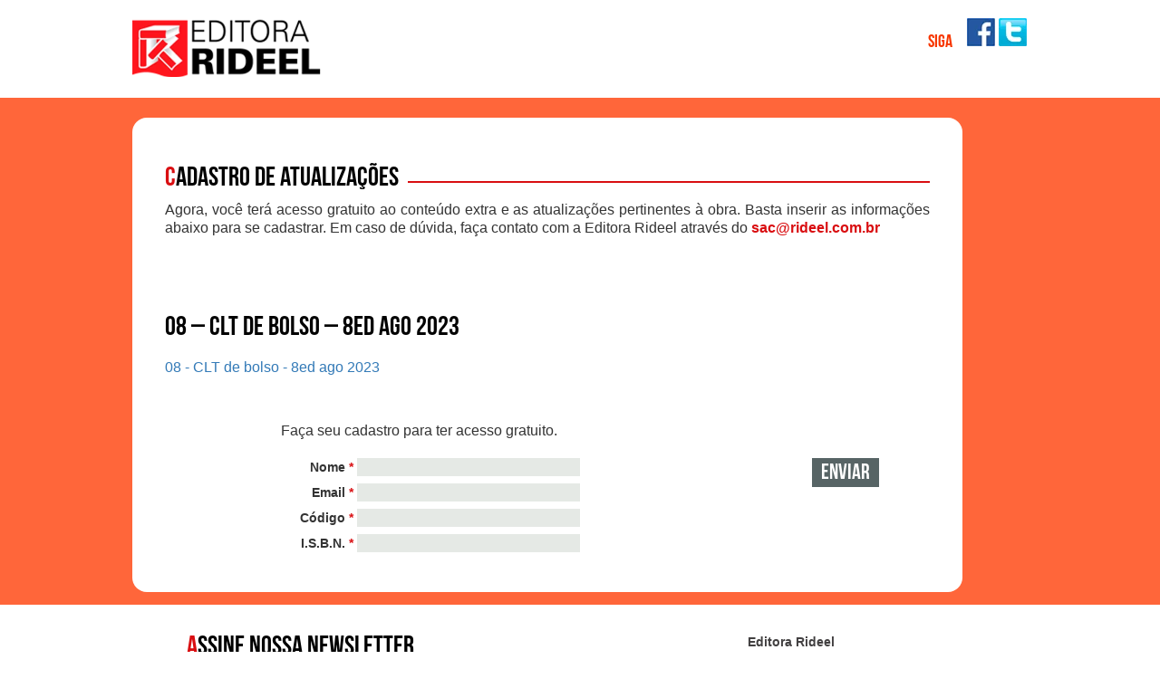

--- FILE ---
content_type: text/html; charset=UTF-8
request_url: https://apprideel.com.br/clt-de-bolso-8a-edicao/08-clt-de-bolso-8ed-ago-2023/
body_size: 9923
content:
<!DOCTYPE html>
<!--[if IE 7]>
<html class="ie ie7" lang="pt-BR">
<![endif]-->
<!--[if IE 8]>
<html class="ie ie8" lang="pt-BR">
<![endif]-->
<!--[if !(IE 7) | !(IE 8)  ]><!-->
<html lang="pt-BR">
<!--<![endif]-->
<head>
<meta charset="UTF-8" />
<title>08 - CLT de bolso - 8ed ago 2023 - App Rideel</title>
<link rel="profile" href="http://gmpg.org/xfn/11" />
<link rel="pingback" href="https://apprideel.com.br/xmlrpc.php" />
<meta name="viewport" content="width=device-width, initial-scale=1">
<!--
<meta name="viewport" content="width=device-width" />
-->
<!--  bootstrap -->
<link rel="stylesheet" href="https://maxcdn.bootstrapcdn.com/bootstrap/3.3.7/css/bootstrap.min.css">

  <script src="https://code.jquery.com/jquery-3.1.1.min.js"></script>
  <script src="https://maxcdn.bootstrapcdn.com/bootstrap/3.3.7/js/bootstrap.min.js"></script>
<!-- fim bootstrap -->

<link rel="icon" href="/wp-content/uploads/2013/07/Editora-Rideel.ico" type="image/x-icon" />
<!--[if lt IE 9]>
<script src="https://apprideel.com.br/wp-content/themes/rideel/js/html5.js" type="text/javascript"></script>
<![endif]-->
<meta name='robots' content='noindex, nofollow' />

	<!-- This site is optimized with the Yoast SEO plugin v25.5 - https://yoast.com/wordpress/plugins/seo/ -->
	<meta property="og:locale" content="pt_BR" />
	<meta property="og:type" content="article" />
	<meta property="og:title" content="08 - CLT de bolso - 8ed ago 2023 - App Rideel" />
	<meta property="og:description" content="08 - CLT de bolso - 8ed ago 2023" />
	<meta property="og:url" content="https://apprideel.com.br/clt-de-bolso-8a-edicao/08-clt-de-bolso-8ed-ago-2023/" />
	<meta property="og:site_name" content="App Rideel" />
	<script type="application/ld+json" class="yoast-schema-graph">{"@context":"https://schema.org","@graph":[{"@type":"WebPage","@id":"https://apprideel.com.br/clt-de-bolso-8a-edicao/08-clt-de-bolso-8ed-ago-2023/","url":"https://apprideel.com.br/clt-de-bolso-8a-edicao/08-clt-de-bolso-8ed-ago-2023/","name":"08 - CLT de bolso - 8ed ago 2023 - App Rideel","isPartOf":{"@id":"https://apprideel.com.br/#website"},"primaryImageOfPage":{"@id":"https://apprideel.com.br/clt-de-bolso-8a-edicao/08-clt-de-bolso-8ed-ago-2023/#primaryimage"},"image":{"@id":"https://apprideel.com.br/clt-de-bolso-8a-edicao/08-clt-de-bolso-8ed-ago-2023/#primaryimage"},"thumbnailUrl":"","datePublished":"2023-09-11T13:25:17+00:00","breadcrumb":{"@id":"https://apprideel.com.br/clt-de-bolso-8a-edicao/08-clt-de-bolso-8ed-ago-2023/#breadcrumb"},"inLanguage":"pt-BR","potentialAction":[{"@type":"ReadAction","target":["https://apprideel.com.br/clt-de-bolso-8a-edicao/08-clt-de-bolso-8ed-ago-2023/"]}]},{"@type":"BreadcrumbList","@id":"https://apprideel.com.br/clt-de-bolso-8a-edicao/08-clt-de-bolso-8ed-ago-2023/#breadcrumb","itemListElement":[{"@type":"ListItem","position":1,"name":"Início","item":"https://apprideel.com.br/"},{"@type":"ListItem","position":2,"name":"CLT de Bolso – 8ª edição","item":"https://apprideel.com.br/clt-de-bolso-8a-edicao/"},{"@type":"ListItem","position":3,"name":"08 &#8211; CLT de bolso &#8211; 8ed ago 2023"}]},{"@type":"WebSite","@id":"https://apprideel.com.br/#website","url":"https://apprideel.com.br/","name":"App Rideel","description":"","potentialAction":[{"@type":"SearchAction","target":{"@type":"EntryPoint","urlTemplate":"https://apprideel.com.br/?s={search_term_string}"},"query-input":{"@type":"PropertyValueSpecification","valueRequired":true,"valueName":"search_term_string"}}],"inLanguage":"pt-BR"}]}</script>
	<!-- / Yoast SEO plugin. -->


<link rel='dns-prefetch' href='//fonts.googleapis.com' />
<link rel="alternate" type="application/rss+xml" title="Feed para App Rideel &raquo;" href="https://apprideel.com.br/feed/" />
<link rel="alternate" type="application/rss+xml" title="Feed de comentários para App Rideel &raquo;" href="https://apprideel.com.br/comments/feed/" />
<link rel="alternate" type="application/rss+xml" title="Feed de comentários para App Rideel &raquo; 08 &#8211; CLT de bolso &#8211; 8ed ago 2023" href="https://apprideel.com.br/clt-de-bolso-8a-edicao/08-clt-de-bolso-8ed-ago-2023/feed/" />
		<!-- This site uses the Google Analytics by MonsterInsights plugin v9.11.0 - Using Analytics tracking - https://www.monsterinsights.com/ -->
		<!-- Note: MonsterInsights is not currently configured on this site. The site owner needs to authenticate with Google Analytics in the MonsterInsights settings panel. -->
					<!-- No tracking code set -->
				<!-- / Google Analytics by MonsterInsights -->
		<script type="text/javascript">
/* <![CDATA[ */
window._wpemojiSettings = {"baseUrl":"https:\/\/s.w.org\/images\/core\/emoji\/15.0.3\/72x72\/","ext":".png","svgUrl":"https:\/\/s.w.org\/images\/core\/emoji\/15.0.3\/svg\/","svgExt":".svg","source":{"concatemoji":"https:\/\/apprideel.com.br\/wp-includes\/js\/wp-emoji-release.min.js?ver=6.6.4"}};
/*! This file is auto-generated */
!function(i,n){var o,s,e;function c(e){try{var t={supportTests:e,timestamp:(new Date).valueOf()};sessionStorage.setItem(o,JSON.stringify(t))}catch(e){}}function p(e,t,n){e.clearRect(0,0,e.canvas.width,e.canvas.height),e.fillText(t,0,0);var t=new Uint32Array(e.getImageData(0,0,e.canvas.width,e.canvas.height).data),r=(e.clearRect(0,0,e.canvas.width,e.canvas.height),e.fillText(n,0,0),new Uint32Array(e.getImageData(0,0,e.canvas.width,e.canvas.height).data));return t.every(function(e,t){return e===r[t]})}function u(e,t,n){switch(t){case"flag":return n(e,"\ud83c\udff3\ufe0f\u200d\u26a7\ufe0f","\ud83c\udff3\ufe0f\u200b\u26a7\ufe0f")?!1:!n(e,"\ud83c\uddfa\ud83c\uddf3","\ud83c\uddfa\u200b\ud83c\uddf3")&&!n(e,"\ud83c\udff4\udb40\udc67\udb40\udc62\udb40\udc65\udb40\udc6e\udb40\udc67\udb40\udc7f","\ud83c\udff4\u200b\udb40\udc67\u200b\udb40\udc62\u200b\udb40\udc65\u200b\udb40\udc6e\u200b\udb40\udc67\u200b\udb40\udc7f");case"emoji":return!n(e,"\ud83d\udc26\u200d\u2b1b","\ud83d\udc26\u200b\u2b1b")}return!1}function f(e,t,n){var r="undefined"!=typeof WorkerGlobalScope&&self instanceof WorkerGlobalScope?new OffscreenCanvas(300,150):i.createElement("canvas"),a=r.getContext("2d",{willReadFrequently:!0}),o=(a.textBaseline="top",a.font="600 32px Arial",{});return e.forEach(function(e){o[e]=t(a,e,n)}),o}function t(e){var t=i.createElement("script");t.src=e,t.defer=!0,i.head.appendChild(t)}"undefined"!=typeof Promise&&(o="wpEmojiSettingsSupports",s=["flag","emoji"],n.supports={everything:!0,everythingExceptFlag:!0},e=new Promise(function(e){i.addEventListener("DOMContentLoaded",e,{once:!0})}),new Promise(function(t){var n=function(){try{var e=JSON.parse(sessionStorage.getItem(o));if("object"==typeof e&&"number"==typeof e.timestamp&&(new Date).valueOf()<e.timestamp+604800&&"object"==typeof e.supportTests)return e.supportTests}catch(e){}return null}();if(!n){if("undefined"!=typeof Worker&&"undefined"!=typeof OffscreenCanvas&&"undefined"!=typeof URL&&URL.createObjectURL&&"undefined"!=typeof Blob)try{var e="postMessage("+f.toString()+"("+[JSON.stringify(s),u.toString(),p.toString()].join(",")+"));",r=new Blob([e],{type:"text/javascript"}),a=new Worker(URL.createObjectURL(r),{name:"wpTestEmojiSupports"});return void(a.onmessage=function(e){c(n=e.data),a.terminate(),t(n)})}catch(e){}c(n=f(s,u,p))}t(n)}).then(function(e){for(var t in e)n.supports[t]=e[t],n.supports.everything=n.supports.everything&&n.supports[t],"flag"!==t&&(n.supports.everythingExceptFlag=n.supports.everythingExceptFlag&&n.supports[t]);n.supports.everythingExceptFlag=n.supports.everythingExceptFlag&&!n.supports.flag,n.DOMReady=!1,n.readyCallback=function(){n.DOMReady=!0}}).then(function(){return e}).then(function(){var e;n.supports.everything||(n.readyCallback(),(e=n.source||{}).concatemoji?t(e.concatemoji):e.wpemoji&&e.twemoji&&(t(e.twemoji),t(e.wpemoji)))}))}((window,document),window._wpemojiSettings);
/* ]]> */
</script>

<style id='wp-emoji-styles-inline-css' type='text/css'>

	img.wp-smiley, img.emoji {
		display: inline !important;
		border: none !important;
		box-shadow: none !important;
		height: 1em !important;
		width: 1em !important;
		margin: 0 0.07em !important;
		vertical-align: -0.1em !important;
		background: none !important;
		padding: 0 !important;
	}
</style>
<link rel='stylesheet' id='wp-block-library-css' href='https://apprideel.com.br/wp-includes/css/dist/block-library/style.min.css?ver=6.6.4' type='text/css' media='all' />
<style id='classic-theme-styles-inline-css' type='text/css'>
/*! This file is auto-generated */
.wp-block-button__link{color:#fff;background-color:#32373c;border-radius:9999px;box-shadow:none;text-decoration:none;padding:calc(.667em + 2px) calc(1.333em + 2px);font-size:1.125em}.wp-block-file__button{background:#32373c;color:#fff;text-decoration:none}
</style>
<style id='global-styles-inline-css' type='text/css'>
:root{--wp--preset--aspect-ratio--square: 1;--wp--preset--aspect-ratio--4-3: 4/3;--wp--preset--aspect-ratio--3-4: 3/4;--wp--preset--aspect-ratio--3-2: 3/2;--wp--preset--aspect-ratio--2-3: 2/3;--wp--preset--aspect-ratio--16-9: 16/9;--wp--preset--aspect-ratio--9-16: 9/16;--wp--preset--color--black: #000000;--wp--preset--color--cyan-bluish-gray: #abb8c3;--wp--preset--color--white: #ffffff;--wp--preset--color--pale-pink: #f78da7;--wp--preset--color--vivid-red: #cf2e2e;--wp--preset--color--luminous-vivid-orange: #ff6900;--wp--preset--color--luminous-vivid-amber: #fcb900;--wp--preset--color--light-green-cyan: #7bdcb5;--wp--preset--color--vivid-green-cyan: #00d084;--wp--preset--color--pale-cyan-blue: #8ed1fc;--wp--preset--color--vivid-cyan-blue: #0693e3;--wp--preset--color--vivid-purple: #9b51e0;--wp--preset--gradient--vivid-cyan-blue-to-vivid-purple: linear-gradient(135deg,rgba(6,147,227,1) 0%,rgb(155,81,224) 100%);--wp--preset--gradient--light-green-cyan-to-vivid-green-cyan: linear-gradient(135deg,rgb(122,220,180) 0%,rgb(0,208,130) 100%);--wp--preset--gradient--luminous-vivid-amber-to-luminous-vivid-orange: linear-gradient(135deg,rgba(252,185,0,1) 0%,rgba(255,105,0,1) 100%);--wp--preset--gradient--luminous-vivid-orange-to-vivid-red: linear-gradient(135deg,rgba(255,105,0,1) 0%,rgb(207,46,46) 100%);--wp--preset--gradient--very-light-gray-to-cyan-bluish-gray: linear-gradient(135deg,rgb(238,238,238) 0%,rgb(169,184,195) 100%);--wp--preset--gradient--cool-to-warm-spectrum: linear-gradient(135deg,rgb(74,234,220) 0%,rgb(151,120,209) 20%,rgb(207,42,186) 40%,rgb(238,44,130) 60%,rgb(251,105,98) 80%,rgb(254,248,76) 100%);--wp--preset--gradient--blush-light-purple: linear-gradient(135deg,rgb(255,206,236) 0%,rgb(152,150,240) 100%);--wp--preset--gradient--blush-bordeaux: linear-gradient(135deg,rgb(254,205,165) 0%,rgb(254,45,45) 50%,rgb(107,0,62) 100%);--wp--preset--gradient--luminous-dusk: linear-gradient(135deg,rgb(255,203,112) 0%,rgb(199,81,192) 50%,rgb(65,88,208) 100%);--wp--preset--gradient--pale-ocean: linear-gradient(135deg,rgb(255,245,203) 0%,rgb(182,227,212) 50%,rgb(51,167,181) 100%);--wp--preset--gradient--electric-grass: linear-gradient(135deg,rgb(202,248,128) 0%,rgb(113,206,126) 100%);--wp--preset--gradient--midnight: linear-gradient(135deg,rgb(2,3,129) 0%,rgb(40,116,252) 100%);--wp--preset--font-size--small: 13px;--wp--preset--font-size--medium: 20px;--wp--preset--font-size--large: 36px;--wp--preset--font-size--x-large: 42px;--wp--preset--spacing--20: 0.44rem;--wp--preset--spacing--30: 0.67rem;--wp--preset--spacing--40: 1rem;--wp--preset--spacing--50: 1.5rem;--wp--preset--spacing--60: 2.25rem;--wp--preset--spacing--70: 3.38rem;--wp--preset--spacing--80: 5.06rem;--wp--preset--shadow--natural: 6px 6px 9px rgba(0, 0, 0, 0.2);--wp--preset--shadow--deep: 12px 12px 50px rgba(0, 0, 0, 0.4);--wp--preset--shadow--sharp: 6px 6px 0px rgba(0, 0, 0, 0.2);--wp--preset--shadow--outlined: 6px 6px 0px -3px rgba(255, 255, 255, 1), 6px 6px rgba(0, 0, 0, 1);--wp--preset--shadow--crisp: 6px 6px 0px rgba(0, 0, 0, 1);}:where(.is-layout-flex){gap: 0.5em;}:where(.is-layout-grid){gap: 0.5em;}body .is-layout-flex{display: flex;}.is-layout-flex{flex-wrap: wrap;align-items: center;}.is-layout-flex > :is(*, div){margin: 0;}body .is-layout-grid{display: grid;}.is-layout-grid > :is(*, div){margin: 0;}:where(.wp-block-columns.is-layout-flex){gap: 2em;}:where(.wp-block-columns.is-layout-grid){gap: 2em;}:where(.wp-block-post-template.is-layout-flex){gap: 1.25em;}:where(.wp-block-post-template.is-layout-grid){gap: 1.25em;}.has-black-color{color: var(--wp--preset--color--black) !important;}.has-cyan-bluish-gray-color{color: var(--wp--preset--color--cyan-bluish-gray) !important;}.has-white-color{color: var(--wp--preset--color--white) !important;}.has-pale-pink-color{color: var(--wp--preset--color--pale-pink) !important;}.has-vivid-red-color{color: var(--wp--preset--color--vivid-red) !important;}.has-luminous-vivid-orange-color{color: var(--wp--preset--color--luminous-vivid-orange) !important;}.has-luminous-vivid-amber-color{color: var(--wp--preset--color--luminous-vivid-amber) !important;}.has-light-green-cyan-color{color: var(--wp--preset--color--light-green-cyan) !important;}.has-vivid-green-cyan-color{color: var(--wp--preset--color--vivid-green-cyan) !important;}.has-pale-cyan-blue-color{color: var(--wp--preset--color--pale-cyan-blue) !important;}.has-vivid-cyan-blue-color{color: var(--wp--preset--color--vivid-cyan-blue) !important;}.has-vivid-purple-color{color: var(--wp--preset--color--vivid-purple) !important;}.has-black-background-color{background-color: var(--wp--preset--color--black) !important;}.has-cyan-bluish-gray-background-color{background-color: var(--wp--preset--color--cyan-bluish-gray) !important;}.has-white-background-color{background-color: var(--wp--preset--color--white) !important;}.has-pale-pink-background-color{background-color: var(--wp--preset--color--pale-pink) !important;}.has-vivid-red-background-color{background-color: var(--wp--preset--color--vivid-red) !important;}.has-luminous-vivid-orange-background-color{background-color: var(--wp--preset--color--luminous-vivid-orange) !important;}.has-luminous-vivid-amber-background-color{background-color: var(--wp--preset--color--luminous-vivid-amber) !important;}.has-light-green-cyan-background-color{background-color: var(--wp--preset--color--light-green-cyan) !important;}.has-vivid-green-cyan-background-color{background-color: var(--wp--preset--color--vivid-green-cyan) !important;}.has-pale-cyan-blue-background-color{background-color: var(--wp--preset--color--pale-cyan-blue) !important;}.has-vivid-cyan-blue-background-color{background-color: var(--wp--preset--color--vivid-cyan-blue) !important;}.has-vivid-purple-background-color{background-color: var(--wp--preset--color--vivid-purple) !important;}.has-black-border-color{border-color: var(--wp--preset--color--black) !important;}.has-cyan-bluish-gray-border-color{border-color: var(--wp--preset--color--cyan-bluish-gray) !important;}.has-white-border-color{border-color: var(--wp--preset--color--white) !important;}.has-pale-pink-border-color{border-color: var(--wp--preset--color--pale-pink) !important;}.has-vivid-red-border-color{border-color: var(--wp--preset--color--vivid-red) !important;}.has-luminous-vivid-orange-border-color{border-color: var(--wp--preset--color--luminous-vivid-orange) !important;}.has-luminous-vivid-amber-border-color{border-color: var(--wp--preset--color--luminous-vivid-amber) !important;}.has-light-green-cyan-border-color{border-color: var(--wp--preset--color--light-green-cyan) !important;}.has-vivid-green-cyan-border-color{border-color: var(--wp--preset--color--vivid-green-cyan) !important;}.has-pale-cyan-blue-border-color{border-color: var(--wp--preset--color--pale-cyan-blue) !important;}.has-vivid-cyan-blue-border-color{border-color: var(--wp--preset--color--vivid-cyan-blue) !important;}.has-vivid-purple-border-color{border-color: var(--wp--preset--color--vivid-purple) !important;}.has-vivid-cyan-blue-to-vivid-purple-gradient-background{background: var(--wp--preset--gradient--vivid-cyan-blue-to-vivid-purple) !important;}.has-light-green-cyan-to-vivid-green-cyan-gradient-background{background: var(--wp--preset--gradient--light-green-cyan-to-vivid-green-cyan) !important;}.has-luminous-vivid-amber-to-luminous-vivid-orange-gradient-background{background: var(--wp--preset--gradient--luminous-vivid-amber-to-luminous-vivid-orange) !important;}.has-luminous-vivid-orange-to-vivid-red-gradient-background{background: var(--wp--preset--gradient--luminous-vivid-orange-to-vivid-red) !important;}.has-very-light-gray-to-cyan-bluish-gray-gradient-background{background: var(--wp--preset--gradient--very-light-gray-to-cyan-bluish-gray) !important;}.has-cool-to-warm-spectrum-gradient-background{background: var(--wp--preset--gradient--cool-to-warm-spectrum) !important;}.has-blush-light-purple-gradient-background{background: var(--wp--preset--gradient--blush-light-purple) !important;}.has-blush-bordeaux-gradient-background{background: var(--wp--preset--gradient--blush-bordeaux) !important;}.has-luminous-dusk-gradient-background{background: var(--wp--preset--gradient--luminous-dusk) !important;}.has-pale-ocean-gradient-background{background: var(--wp--preset--gradient--pale-ocean) !important;}.has-electric-grass-gradient-background{background: var(--wp--preset--gradient--electric-grass) !important;}.has-midnight-gradient-background{background: var(--wp--preset--gradient--midnight) !important;}.has-small-font-size{font-size: var(--wp--preset--font-size--small) !important;}.has-medium-font-size{font-size: var(--wp--preset--font-size--medium) !important;}.has-large-font-size{font-size: var(--wp--preset--font-size--large) !important;}.has-x-large-font-size{font-size: var(--wp--preset--font-size--x-large) !important;}
:where(.wp-block-post-template.is-layout-flex){gap: 1.25em;}:where(.wp-block-post-template.is-layout-grid){gap: 1.25em;}
:where(.wp-block-columns.is-layout-flex){gap: 2em;}:where(.wp-block-columns.is-layout-grid){gap: 2em;}
:root :where(.wp-block-pullquote){font-size: 1.5em;line-height: 1.6;}
</style>
<link rel='stylesheet' id='contact-form-7-css' href='https://apprideel.com.br/wp-content/plugins/contact-form-7/includes/css/styles.css?ver=6.0.6' type='text/css' media='all' />
<link rel='stylesheet' id='twentytwelve-fonts-css' href='https://fonts.googleapis.com/css?family=Open+Sans:400italic,700italic,400,700&#038;subset=latin,latin-ext' type='text/css' media='all' />
<link rel='stylesheet' id='twentytwelve-style-css' href='https://apprideel.com.br/wp-content/themes/rideel/style.css?ver=6.6.4' type='text/css' media='all' />
<!--[if lt IE 9]>
<link rel='stylesheet' id='twentytwelve-ie-css' href='https://apprideel.com.br/wp-content/themes/rideel/css/ie.css?ver=20121010' type='text/css' media='all' />
<![endif]-->
<link rel="https://api.w.org/" href="https://apprideel.com.br/wp-json/" /><link rel="alternate" title="JSON" type="application/json" href="https://apprideel.com.br/wp-json/wp/v2/media/4962" /><link rel="EditURI" type="application/rsd+xml" title="RSD" href="https://apprideel.com.br/xmlrpc.php?rsd" />
<meta name="generator" content="WordPress 6.6.4" />
<link rel='shortlink' href='https://apprideel.com.br/?p=4962' />
<link rel="alternate" title="oEmbed (JSON)" type="application/json+oembed" href="https://apprideel.com.br/wp-json/oembed/1.0/embed?url=https%3A%2F%2Fapprideel.com.br%2Fclt-de-bolso-8a-edicao%2F08-clt-de-bolso-8ed-ago-2023%2F" />
<link rel="alternate" title="oEmbed (XML)" type="text/xml+oembed" href="https://apprideel.com.br/wp-json/oembed/1.0/embed?url=https%3A%2F%2Fapprideel.com.br%2Fclt-de-bolso-8a-edicao%2F08-clt-de-bolso-8ed-ago-2023%2F&#038;format=xml" />

	<!-- RESPONSIVE MENU -->
    <link rel="stylesheet" href="https://apprideel.com.br/wp-content/themes/rideel/responsive-menu/responsive-nav.css">
    <script src="https://apprideel.com.br/wp-content/themes/rideel/responsive-menu/responsive-nav.js"></script>
	<!-- END RESPONSIVE MENU -->


	<!-- Inclusão do Jquery -->
<!-- 	<script type="text/javascript" src="https://code.jquery.com/jquery-1.10.2.min.js" ></script> -->

	<!-- Inclusão do Jquery Validate -->
	<script type="text/javascript" src="https://ajax.microsoft.com/ajax/jquery.validate/1.6/jquery.validate.js"></script>
	<!-- Inclusão do MakedInput -->
    <script type="text/javascript" src="https://apprideel.com.br/wp-content/themes/rideel/js/jquery.maskedinput.js"></script>
    <!--  INCLUSÃO DO JS BY VITOR-->

	<script type="text/javascript" src="https://apprideel.com.br/wp-content/themes/rideel/js/enviarAjax.js"></script>
	<script type="text/javascript" src="https://apprideel.com.br/wp-content/themes/rideel/js/pageCadastro.js"></script>
	<script type="text/javascript" src="https://apprideel.com.br/wp-content/themes/rideel/js/pageUsuario.js"></script>
	<script type="text/javascript" src="https://apprideel.com.br/wp-content/themes/rideel/js/cadastro2014.js"></script>
    <script type="text/javascript">
	$(document).ready(function() {
        $(".senha").click(function(){
			$("#esqueci").fadeIn(3000);
		})
    });
</script>
    <script type="text/javascript">
	$(document).ready(function() {
        
        $("#close").click(function(){
			$("#esqueci").fadeOut(1000);
		})
    	
    	$('.lowercase').each(function(){

    		var lowercase = function (data) {
    			$(data).val($(data).val().toLowerCase());
    		} 

    		$(this).keyup(function(){
    			lowercase(this);
    		});

    		$(this).change(function(){
    			lowercase(this);
    		});

    		$(this).blur(function(){
    			lowercase(this);
    		});

    	});

    });
</script>

<script>
  (function(i,s,o,g,r,a,m){i['GoogleAnalyticsObject']=r;i[r]=i[r]||function(){
  (i[r].q=i[r].q||[]).push(arguments)},i[r].l=1*new Date();a=s.createElement(o),
  m=s.getElementsByTagName(o)[0];a.async=1;a.src=g;m.parentNode.insertBefore(a,m)
  })(window,document,'script','//www.google-analytics.com/analytics.js','ga');

  ga('create', 'UA-63360802-1', 'auto');
  ga('send', 'pageview');

</script>
</head>

<body class="attachment attachment-template-default single single-attachment postid-4962 attachmentid-4962 attachment-pdf custom-font-enabled" class="home">
<div id="page" class="hfeed site">
	<!-- HEADER -->
	<header id="masthead" class="site-header" role="banner">
		<hgroup>
			<div id="soon">
				<p align="center"><a href="https://apprideel.com.br/" title="App Rideel" rel="home">
					<img src="/wp-content/uploads/2013/07/Editora-Rideel.png" alt="Editora Rideel" />
				</a></p>
			</div>

			<div id="top-search">
				<div id="social-networks">
					<p class="follow">SIGA</p>
					<a href="https://www.facebook.com/rideel" title="Facebook"><img src="/wp-content/uploads/2013/07/Facebook-icone.png" alt="Facebook" /></a>
					<a href="https://twitter.com/editorarideel" title="Twitter"><img src="/wp-content/uploads/2013/07/Twitter-icone.png" alt="Twitter" /></a>
				</div>
			</div>
		</hgroup>

			</header>
	<!-- END - HEADER -->

	<div id="main" class="wrapper">

	<div id="primary" class="site-content">
		<div id="content" role="main">
			<nav id="home">
				<h2 class="st"><span class="h2-font"><span class="font-red">C</span>adastro de atualizações</span></h2>
				<div class="pres">
					<aside id="text-3" class="widget widget_text">			<div class="textwidget">Agora, você terá acesso gratuito ao conteúdo extra e as atualizações pertinentes à obra.
Basta inserir as informações abaixo para se cadastrar.
Em caso de dúvida, faça contato com a Editora Rideel através do <a href="mailto:sac@rideel.com.br">sac@rideel.com.br</a></div>
		</aside>				</div>

									<!-- Section Notice -->
					<aside id="notice">
												<div id="text-icons">
							<h2>08 &#8211; CLT de bolso &#8211; 8ed ago 2023</h2>
							<p><p class="attachment"><a href='https://apprideel.com.br/wp-content/uploads/2023/02/08-CLT-de-bolso-8ed-ago-2023.pdf'>08 - CLT de bolso - 8ed ago 2023</a></p>
</p>
						</div>
					</aside>
					<!-- End Section Notice -->
					
                    					<!-- Section Form -->
					<section id="form">
						<p>Faça seu cadastro para ter acesso gratuito.</p>
						<form id="frm-cadastro-antigo" class="frm" method="post">
							<div class="left">
								<p><label>Nome <span class="red-color">*</span> <input type="text" name="nome" id="nome" class="wpcf7-text wpcf7-validates-as-required" /></label></p>
								<p><label>Email <span class="red-color">*</span> <input type="email" required="" name="email" id="email" /></label></p>
								
								<p><label>Código <span class="red-color">*</span> <input type="text" name="codigo" id="codigo" class="inputcodigo" /></label></p>
								<p><label>I.S.B.N. <span class="red-color">*</span> <input type="text" name="isbn" id="isbn" value="" readonly/></label></p>
							</div>

							<!-- <div class="right">
								<p><label>CPF <span class="red-color">*</span> <input type="text" name="cpf" id="cpf" /></label></p>
								<p><label>RG <span class="red-color">*</span> <input type="text" name="rg" id="rg" /></label></p>
								<p><label>Telefone Residencial <span class="red-color">*</span> <input name="telefone" type="text" id="telefone" value="(  )" /></label></p>
								<p><label>Celular <span class="red-color">*</span> <input name="celular" type="text" id="celular" value="(  )" /></label></p>
							</div> -->

							<p><input type="submit" name="enviar" value="Enviar" onClick="_gaq.push(['_trackEvent', 'Livros', '08 &#8211; CLT de bolso &#8211; 8ed ago 2023']);" /></p>
						</form>

						<div class="result"></div>
										</section>
					<!-- End Section Form -->
							</nav>
		</div>
	</div>
    <script type="text/javascript">
		jQuery(function($){
       $("#codigo").mask("********-****-****-****-************");
	   $("#cpf").mask("999.999.999-99");            
});
	</script>

	</div>

	<!-- FOTTER -->
	<footer id="footer">
		<div class="newsletter">
			<div id="div-news">
				<h4><span class="font-red">A</span>ssine nossa Newsletter</h4>
				
<div class="wpcf7 no-js" id="wpcf7-f4-o1" lang="" dir="ltr" data-wpcf7-id="4">
<div class="screen-reader-response"><p role="status" aria-live="polite" aria-atomic="true"></p> <ul></ul></div>
<form action="/clt-de-bolso-8a-edicao/08-clt-de-bolso-8ed-ago-2023/#wpcf7-f4-o1" method="post" class="wpcf7-form init" aria-label="Formulários de contato" novalidate="novalidate" data-status="init">
<div style="display: none;">
<input type="hidden" name="_wpcf7" value="4" />
<input type="hidden" name="_wpcf7_version" value="6.0.6" />
<input type="hidden" name="_wpcf7_locale" value="" />
<input type="hidden" name="_wpcf7_unit_tag" value="wpcf7-f4-o1" />
<input type="hidden" name="_wpcf7_container_post" value="0" />
<input type="hidden" name="_wpcf7_posted_data_hash" value="" />
</div>
<p>Nome: <span class="wpcf7-form-control-wrap" data-name="your-name"><input size="40" maxlength="400" class="wpcf7-form-control wpcf7-text wpcf7-validates-as-required" aria-required="true" aria-invalid="false" value="" type="text" name="your-name" /></span>
</p>
<p>E-Mail: <span class="wpcf7-form-control-wrap" data-name="your-email"><input size="40" maxlength="400" class="wpcf7-form-control wpcf7-email wpcf7-validates-as-required wpcf7-text wpcf7-validates-as-email" aria-required="true" aria-invalid="false" value="" type="email" name="your-email" /></span>
</p>
<p><input class="wpcf7-form-control wpcf7-submit has-spinner" type="submit" value="Enviar" />
</p><div class="wpcf7-response-output" aria-hidden="true"></div>
</form>
</div>
			</div>
		</div>

		<div class="address">
			<div class="address-sub">
				<div>
					<aside id="text-4" class="widget widget_text">			<div class="textwidget"><span>Editora Rideel</span><br />
Av. Casa Verde, 455 - CEP: 02519-000<br />
Casa Verde - São Paulo - SP<br />
Fone: (011) 3042-5415<br /></div>
		</aside>				</div>
			</div>
			<p class="dess">Desenvolvido por <a href="http://www.unius.com.br" target="_blank" title="Agência Unius">Unius</a></p>
		</div>
	</footer>
	<!-- END - FOTTER -->
</div>
<!-- modal de  feirão -->

<!-- 
<div id="myModal"  style="display: flex;align-items: center"class="modal fade bs-example-modal-sm" role="dialog" aria-labelledby="mySmallModalLabel" aria-hidden="true">
  <div class="modal-dialog modal-sm" style="width: 100%; max-width: 540px">
    <div class="modal-content">
          <button id="close-close" type="button" class="close" data-dismiss="modal">&times;</button>
          <img src='http://apprideel.com.br/wp-content/uploads/2018/08/popup.jpg'>
    </div>
  </div>
</div>
<style>
  #close-close{
    position: absolute;
    opacity: 1;
    right: 0;
    top: 20px;
    background-color: white;
    border-radius: 50%;
    width: 40px;
    height: 40px;
  }
</style>
<script>
$(document).ready(function() {
    jQuery.noConflict();
   $('#myModal').modal('show');
});
</script> -->
 

<script type="text/javascript" src="https://apprideel.com.br/wp-includes/js/dist/hooks.min.js?ver=2810c76e705dd1a53b18" id="wp-hooks-js"></script>
<script type="text/javascript" src="https://apprideel.com.br/wp-includes/js/dist/i18n.min.js?ver=5e580eb46a90c2b997e6" id="wp-i18n-js"></script>
<script type="text/javascript" id="wp-i18n-js-after">
/* <![CDATA[ */
wp.i18n.setLocaleData( { 'text direction\u0004ltr': [ 'ltr' ] } );
/* ]]> */
</script>
<script type="text/javascript" src="https://apprideel.com.br/wp-content/plugins/contact-form-7/includes/swv/js/index.js?ver=6.0.6" id="swv-js"></script>
<script type="text/javascript" id="contact-form-7-js-translations">
/* <![CDATA[ */
( function( domain, translations ) {
	var localeData = translations.locale_data[ domain ] || translations.locale_data.messages;
	localeData[""].domain = domain;
	wp.i18n.setLocaleData( localeData, domain );
} )( "contact-form-7", {"translation-revision-date":"2025-05-19 13:41:20+0000","generator":"GlotPress\/4.0.1","domain":"messages","locale_data":{"messages":{"":{"domain":"messages","plural-forms":"nplurals=2; plural=n > 1;","lang":"pt_BR"},"Error:":["Erro:"]}},"comment":{"reference":"includes\/js\/index.js"}} );
/* ]]> */
</script>
<script type="text/javascript" id="contact-form-7-js-before">
/* <![CDATA[ */
var wpcf7 = {
    "api": {
        "root": "https:\/\/apprideel.com.br\/wp-json\/",
        "namespace": "contact-form-7\/v1"
    },
    "cached": 1
};
/* ]]> */
</script>
<script type="text/javascript" src="https://apprideel.com.br/wp-content/plugins/contact-form-7/includes/js/index.js?ver=6.0.6" id="contact-form-7-js"></script>
<script type="text/javascript" src="https://apprideel.com.br/wp-includes/js/comment-reply.min.js?ver=6.6.4" id="comment-reply-js" async="async" data-wp-strategy="async"></script>
<script type="text/javascript" src="https://apprideel.com.br/wp-content/themes/rideel/js/navigation.js?ver=1.0" id="twentytwelve-navigation-js"></script>

</body>
</html>

<!-- Page cached by LiteSpeed Cache 7.7 on 2026-01-15 04:01:38 -->

--- FILE ---
content_type: text/css
request_url: https://apprideel.com.br/wp-content/themes/rideel/style.css?ver=6.6.4
body_size: 4294
content:
/*
Theme Name: APP Rideel
Theme URI: http://www.apprideel.com.br
Author: Unius Multimídia
Author URI: http://www.unius.com.br
Description: The 2013 theme for WordPress is a fully responsive theme that looks great on any device. Features include a front page template with its own widgets, an optional display font, styling for post formats on both index and single views, and an optional no-sidebar page template. Make it yours with a custom menu, header image, and background.
Version: 1.1
License: GNU General Public License v2 or later
License URI: http://www.gnu.org/licenses/gpl-2.0.html
Tags: light, gray, white, one-column, two-columns, right-sidebar, flexible-width, custom-background, custom-header, custom-menu, editor-style, featured-images, flexible-header, full-width-template, microformats, post-formats, rtl-language-support, sticky-post, theme-options, translation-ready
Text Domain: twentytwelve


/* RESET */

html, body, div, span, applet, object, iframe, h1, h2, h3, h4, h5, h6, p, blockquote, pre, a, abbr, acronym, address, big, cite, code, del, dfn, em, img, ins, kbd, q, s, samp, small, strike, strong, sub, sup, tt, var, b, u, i, center, dl, dt, dd, ol, ul, li, fieldset, form, label, legend, table, caption, tbody, tfoot, thead, tr, th, td, article, aside, canvas, details, embed, figure, figcaption, footer, header, hgroup, menu, nav, output, ruby, section, summary, time, mark, audio, video {
	margin: 0;
	padding: 0;
	border: 0;
	font-size: 100%;
	vertical-align: baseline;
}
body {
	line-height: 1;
	font-family: Tahoma;
}
ol,
ul {
	list-style: none;
}
blockquote,
q {
	quotes: none;
}
blockquote:before,
blockquote:after,
q:before,
q:after {
	content: '';
	content: none;
}
table {
	border-collapse: collapse;
	border-spacing: 0;
}
caption,
th,
td {
	font-weight: normal;
	text-align: left;
}
html {
	overflow-y: scroll;
	font-size: 100%;
	-webkit-text-size-adjust: 100%;
	-ms-text-size-adjust: 100%;
}
a:hover {

}
a:focus {
	outline: thin dotted;
}
article,
aside,
details,
figcaption,
figure,
footer,
header,
hgroup,
nav,
section {
	display: block;
}
audio,
canvas,
video {
	display: inline-block;
}
audio:not([controls]) {
	display: none;
}
del {
	color: #333;
}
ins {
	background: #fff9c0;
	text-decoration: none;
}
hr {
	background-color: #ccc;
	border: 0;
	height: 1px;
	margin: 24px;
	margin-bottom: 1.714285714rem;
}
sub,
sup {
	font-size: 75%;
	line-height: 0;
	position: relative;
	vertical-align: baseline;
}
sup {
	top: -0.5em;
}
sub {
	bottom: -0.25em;
}
small {
	font-size: smaller;
}
img {
	border: 0;
	-ms-interpolation-mode: bicubic;
}

/* CLEARING FLOATS */
.clear:after,
.wrapper:after,
.format-status .entry-header:after {
	clear: both;
}
.clear:before,
.clear:after,
.wrapper:before,
.wrapper:after,
.format-status .entry-header:before,
.format-status .entry-header:after {
	display: table;
	content: "";
}
/* END - RESET */

/* FONT */
@font-face {
    font-family: 'BebasNeue';
    src: url('BebasNeue.otf');
}
/* END FONT */

/* HEADER */
hgroup {
	margin: 0 auto;
	width: 988px;
	height: 107px;
}
.menu-menu-principal-container {
	margin: 0 auto;
	width: 988px;
}
#soon {
	width: 210px;
	padding-top: 20px;
	padding-bottom: 20px;
	float: left;
	clear: both;
}
	#soon img {
		width: 210px;
	}
#top-search {
	width: 317px;
	float: right;
}
	#social-networks {
		width: 130px;
		margin-left: 207px;
		padding-top: 20px;
	}
		.ic-f {
			background: url(/wp-content/uploads/2013/07/Facebook-icone.jpg);
			margin-right: 5px;
		}
		.ic-t {
			background: url(/wp-content/uploads/2013/07/Twitter-icone.jpg);
		}
		.ic-f, .ic-t {
			width: 31px;
			height: 31px;
			float: left;
		}
		.ic-f img:hover, .ic-t img:hover {
			position: relative;
			transition: 0.5s ease-in;
			-o-transition: 0.5s ease-in;
			-moz-transition: 0.5s ease-in;
			-webkit-transition: 0.5s ease-in;
			bottom: -8px;
		}
		#social-networks p {
			margin: 0;
			padding: 0;
			float: left;
			padding-top: 16px;
			margin-right: 16px;
			color: #f73700;
			font-family: BebasNeue;
			font-size: 20px;
		}
/* END - HEADER */


/* CONTENT */
#main {
	width: 100%;
	background: #FF663A;
	clear: both;
}
#primary {
	width: 988px;
	margin: 0 auto;
}
#content {
	width: 916px;
	background: #ffffff;
	margin: 22px 0 14px 0;
	padding: 36px;
	padding-top: 50px;
	float: left;
	border-radius: 16px;
	-o-border-radius: 16px;
	-moz-border-radius: 16px;
	-webkit-border-radius: 16px;
}
	#home {
		font-family: Arial;
		line-height: 20px;
	}
		.arquivo_item {
			margin-top:20px;	
		}	
		.h2-font {
			background: #ffffff;
			padding-right: 10px;
		}
		.st {
			font-weight: normal;
			color: #000000;
			margin-bottom: 20px;
			height: 22px;
			border-bottom: 2px solid #d90e11;
			font-family: BebasNeue;
			font-size: 30px;
		}
		.font-red {
			color: #d90e11;
		}
		.pres {
			text-align: justify;
		}
			.pres span {
				font-style: italic;
			}
		#block-notices {
			float: left;
			width: 952px;
			margin: 30px 0;
		}
			#block-notices .notices {
				width: 182px;
				float: left;
				margin: 0 38px 24px 0;
				border: 2px solid #f2f2f2;
				padding: 7px;
				height: 400px;
			}
					#block-notices .notices:hover {
						border: 2px solid #ffffff;
						transition: all 400ms ease-out 0s;
						-o-transition: all 400ms ease-out 0s;
						-moz-transition: all 400ms ease-out 0s;
						-webkit-transition: all 400ms ease-out 0s;
						box-shadow: 0 0 5px 1px #888;
						-o-box-shadow: 0 0 2px 2px #888;
						-moz-box-shadow: 0 0 2px 2px #888;
						-webkit-box-shadow: 0 0 2px 2px#888;
					}
				#block-notices .notices img {
					width: 100%;
					height: auto;
				}
				#block-notices .notices h2 {
					font-weight: normal;
					font-family: BebasNeue;
					font-size: 24px;
					line-height: 1;
					margin: 14px 0 4px 0;
					height: 118px;
				}
					#block-notices .notices h2 a {
						color: #000000;
						text-decoration: none;
					}
				#block-notices .notices p {
					font-size: 14px;
				}
		#notice {
			float: left;
			margin: 50px 0;
		}
			#notice img {
				float: left;
				margin-right: 20px;
			}
			#notice #text-icons {
				float: right;
				width: 680px;
			}
			#notice h2 {
				margin: 0 0 20px 0;
				font-family: BebasNeue;
				font-weight: normal;
				font-size: 30px;
				color: #000000;
				line-height: 1;
			}
			#notice p {
				text-align: justify;
			}
			#notice .social-buttons {
				margin-top: 22px;
				width: 100%;
			}
				.social-buttons .fface {
					border: none;
					overflow: hidden;
					width: 100px;
					height: 21px;
				}
			#download {
				margin-top: 30px;
				width: 100%;
			}
				#download img {
					margin-right: 10px;
				}
	/* Formulario - CSS ANTIGO VERFICAR E RETIRAR */
	#form {
		width: 660px;
		clear: both;
		margin-left: 128px;
	}
		#form form {
			font-size: 14px;
		}
			#form form .al {
				float: right;
			}
			#form form .left, #form form .right {
				margin-top: 20px;
				width: 330px;
				float: left;
			}
				#form form .left p, #form form .right p {
					float: right;
				}
				#form form .left input, #form form .right input {
					margin-bottom: 4px;
					padding-left: 4px;
					width: 246px;
					height: 16px;
					border: none;
					background: #e5e9e5;
					
				}
				.inputcodigo{
					text-transform:uppercase;	
				}
				#form form input#email
				{
					
					text-transform:lowercase;	
				}
				#form form .right .ddd {
					width: 20px;
				}
				#form form .right .num {
					width: 80px;
				}
				#form form input[type="submit"] {
					margin-top: 20px;
					margin-right: 0px;
					padding: 6px 10px;
					float: right;
					background: none repeat scroll 0 0 #576465;
					color: #FFFFFF;
					border: none;
					cursor: pointer;
					font-family: BebasNeue;
					font-size: 24px;
				}
				.red-color {
					color: #d90e11;
				}
	/* Formulario - CSS ANTIGO VERFICAR E RETIRAR */


	/* Formulario - CSS NOVO */
	#form {
		width: 660px;
		clear: both;
		margin-left: 128px;
	}
		#form form {
			font-size: 14px;
		}
			#form form .al {
				float: right;
			}
			#form form .left, #form form .right {
				margin-top: 20px;
				width: 330px;
				float: left;
			}
				#form form .left p, #form form .right p {
					float: right;
				}
				#form form .left input, #form form .right input {
					margin-bottom: 8px;
					padding-left: 4px;
					width: 246px;
					height: 20px;
					border: none;
					background: #e5e9e5;
				}
				#form form .right .ddd {
					width: 20px;
				}
				#form form .right .num {
					width: 80px;
				}
				#form form #telefone, #form form #celular {
					width: 100px;
				}
				#form form input[type="submit"] {
					margin-top: 20px;
					margin-right: 0px;
					padding: 6px 10px;
					float: right;
					background: none repeat scroll 0 0 #576465;
					color: #FFFFFF;
					border: none;
					cursor: pointer;
					font-family: BebasNeue;
					font-size: 24px;
				}
				.red-color {
					color: #d90e11;
				}
				.valid-bal {
					margin-top: -29px;
					position: absolute;
					height: 15px;
					font-size: 10px;
					color: red;
					background: #ffffff;
					border: 1px solid red;
					padding-top: 3px;
				}
				.valid-nome {
					margin-left: 153px;
				}
				.valid-email {
					margin-left: 151px;
				}
				.valid-codigo {
					margin-left: 162px;
				}
	/* Formulario - CSS NOVO */

	#downloadd {
		width: 100%;
		clear: both;
		display: none;
	}
		#downloadd h4 {
			font-family: BebasNeue;
			font-size: 30px;
			font-weight: normal;
			margin-bottom: 10px;
			text-transform: uppercase;
			color: #000000;
		}
		#downloadd #aps {
			background: url(http://localhost/tema-de-testes/wp-content/uploads/2013/08/App-Store.jpg);
		}
		#downloadd #gpl {
			background: url(http://localhost/tema-de-testes/wp-content/uploads/2013/08/Google-Play.jpg);
		}
			#downloadd #gpl h5 {
				margin-left: -4px;
			}
		#downloadd #win {
			background: url(http://localhost/tema-de-testes/wp-content/uploads/2013/08/Windows.jpg);
		}
			#downloadd #win h5 {
				margin-left: 27px;
			}
		#downloadd #mac {
			margin-right: 0;
			background: url(http://localhost/tema-de-testes/wp-content/uploads/2013/08/Mac.jpg);
		}
			#downloadd #mac h5 {
				margin-left: 28px;
			}
		#downloadd div {
			margin-right: 4px;
			float: left;
			width: 182px;
			height: 44px;
			padding-top: 7px;
			padding-left: 44px;
		}
			#downloadd h5 {
				font-family: BebasNeue;
				font-size: 26px;
				font-weight: normal;
				margin-bottom: 10px;
				text-transform: uppercase;
				color: #ffffff;
				padding: 7px 0 5px 10px;
			}
				#downloadd h5:hover {
					background: #d90e11;
				}
/* END CONTENT */


/* FOOTER */
#footer {
    margin: 0 auto;
	padding: 30px;
	padding-top: 30px;
	width: 928px;
	font-family: Arial;
}
	#footer .newsletter {
		width: 40%;
		margin-right: 20%;
		float: left;
	}
		#footer .newsletter #div-news {
			height: 140px;
    		margin-bottom: 50px;
		}
			#footer .newsletter #div-news h4 {
				font-family: BebasNeue;
				font-size: 30px;
				font-weight: normal;
			    margin-bottom: 20px;
			    text-transform: uppercase;
			    color: #000000;
			}
				#footer .newsletter #div-news p {
					margin-bottom: 8px;
					float: right;
					font-size: 14px;
					color: #424041;
				}
					#footer .newsletter #div-news input {
			    		width: 318px;
					}
					#footer .newsletter #div-news input[type="submit"] {
						padding: 6px 10px;
					    width: 60px;
					    float: right;
						background: none repeat scroll 0 0 #8FA1A1;
					    color: #FFFFFF;
					    border: none;
					    cursor: pointer;
					    font-family: BebasNeue;
					    font-size: 14px;
					}

	#footer .address {
		width: 40%;
		float: left;
	}
		.address-sub {
			width: 249px;
			clear: both;
			padding-bottom: 46px;
			float: right;
		}
			.address-sub p, .address-sub div {
				font-size: 14px;
				color: #424041;
				line-height: 1.6;
			}
			.address-sub span {
				font-weight: bold;
			}
		#footer .dess {
			float: right;
			font-size: 14px;
		}
			#footer .dess a {
				text-decoration: none;
				font-weight: bold;
				color: #576465;
			}
		#download {
			float: left;
			margin-top: 30px;
			font-weight: normal;
			font-family: BebasNeue;
			font-size: 18px;
		}
			#download div {
				background: red;
				width: 160px;
				height: 42px;
				float: left;
				margin-right: 6px;
			}
			#download a {
				color: #ffffff;
			}
			#download #img-one {
				background: url(http://www.apprideel.com.br/wp-content/uploads/2013/09/App-Store.jpg) no-repeat;
			}
				#download #img-one p {
					margin: 5px 0 0 36px;
					padding-top: 3px;
					height: 25px;
				}
					#download #img-one p a {
						padding: 3px 58px 1px 8px;
					}
						#download #img-one p a:hover {
							background: #d90e11;
						}
			#download #img-two {
				background: url(http://www.apprideel.com.br/wp-content/uploads/2013/09/Google-Play.jpg) no-repeat;
			}
				#download #img-two p {
					margin: 5px 0 0 32px;
					padding-top: 3px;
					height: 25px;
				}
					#download #img-two p a {
						padding: 3px 49px 1px 8px;
					}
						#download #img-two p a:hover {
							background: #d90e11;
						}
			#download #img-tree {
				background: url(http://www.apprideel.com.br/wp-content/uploads/2013/09/Windows.jpg) no-repeat;
			}
				#download #img-tree p {
					margin: 5px 0 0 58px;
					padding-top: 3px;
					height: 25px;
				}
					#download #img-tree p a {
						padding: 3px 42px 1px 8px;
					}
						#download #img-tree p a:hover {
							background: #d90e11;
						}
			#download #img-four {
				margin-right: 0;
				background: url(http://www.apprideel.com.br/wp-content/uploads/2013/09/Mac.jpg) no-repeat;
			}
				#download #img-four p {
					margin: 5px 0 0 59px;
					padding-top: 3px;
					height: 25px;
				}
					#download #img-four p a {
						padding: 3px 69px 1px 8px;
					}
						#download #img-four p a:hover {
							background: #d90e11;
						}
/* END - FOOTER */


/* RESPONSIVE LAYOUT - WIDTH (1024px)  */
@media screen and (max-width: 1024px) {
}


/* RESPONSIVE LAYOUT - WIDTH (768px)  */
@media screen and (max-width: 768px) {
	/* HEADER */
	hgroup {
		width: 696px;
	}
		#top-search {
			padding-top: 20px;
		}
	/* END HEADER */

	/* CONTENT */
	#primary {
		width: 80%;
	}
		#content {
			/*width: 696px;*/
			width: 624px;
		}
			#home {
				width: 100%;
			}
				#notice {
					width: 100%;
				}
					#notice #text-icons {
						width: 388px;
					}
					#download {
						float: right;
						margin-top: 18px;
					}
						#download img {
							margin-right: 4px;
						}
						#download .last {
							margin: 0;
						}
				#form {
					margin: 0;
					float: left;
					width: 100%;
				}
					#form form .left, #form form .right {
						width: 312px;
					}
	/* END CONTENT */

	/* INTERNAL PAGES */
	#block-notices {
		width: 630px;
	}
		#block-notices .notices {
			margin-right: 10px;
		}
	/* END INTERNAL PAGES */

	/* FOOTER */
	#footer {
		padding: 36px;
		width: 696px;
	}
		#footer .newsletter #div-news input {
			width: 227px;
		}
	/* END FOOTER */
}


/* RESPONSIVE LAYOUT - WIDTH (480px)  */
@media screen and (max-width: 480px) {
	* {
		max-width: 100% !important;
	}
	/* HEADER */
	hgroup {
		width: 100%;
		padding-left: 36px;
		padding-right: 36px;
	}
		#top-search {
			width: 100%;
			/* width: 198px; */
		}
			#social-networks {
				/* margin-left: 88px; */
				margin-left: 0px;
			}

			#formlogin{
				width:100% !important;
			}

			.formlogin-item-input, .formlogin-item-button, .formlogin-item-input input {
				width:100% !important;
			}

			
			
	/* END HEADER */

	/* CONTENT */
	#main {
		background: #ffffff;
	}
		#primary {
			width: 480px;
		}
			#content {
				width: 408px;
			}
				.st {
					height: 17px;
				}
				#notice {
					text-align: center;
				}
					#notice img {
						float: none;
					}
				#notice #text-icons {
					width: 408px;
					margin-top: 20px;
				}
				#download {
					float: left;
				}
					#download img {
						margin-right: 10px;
					}
				#form {
					width: 408px;
				}
					#form form .left, #form form .right {
						width: 408px;
					}
						#form form .left input, #form form .right input {
							margin-bottom: 10px;
							width: 340px;
							height: 20px;
						}
					#form form .right {
						margin-top: 0;
					}
	/* END CONTENT */

	/* INTERNAL PAGES */
	#block-notices {
		width: 100%;
	}
		#block-notices .notices {
			width: 45% !important;
		}

		#block-notices .notices img {
		}
	/* END INTERNAL PAGES */

	/* FOOTER */
	#footer {
		width: 100%;
	}
		#footer .newsletter {
			width: 100%;
		}
			#footer .newsletter #div-news h4 {
				font-size: 29px;
			}
			#footer .newsletter #div-news input {
				width: 348px;
			}
		#footer .address {
			margin-bottom: 40px;
			width: 100%;
		}
			.address-sub {
				width: 101%;
				text-align: center;
			}
		#footer .dess {
			float: none;
			text-align: center;
		}
	/* END FOOTER */
}

.result {
	width: 660px;
	height: auto;
	float: left;
	clear: both;
	display: none;
	margin-top: 30px;
	margin: 8px 0 2px 0;
	padding: 10px 0;
	text-align: center;
}


#download {
	float: left;
	margin-top: 30px;
	font-weight: normal;
	font-family: BebasNeue;
	font-size: 18px;
	clear: both;
	margin-left: 110px;
}
	#download .button {
		width: 215px;
		height: 180px;
		float: left;
		margin-right: 25px;
		margin-bottom:15px;
	}

.envialogin{
padding: 1px 10px;
float: right;
background: none repeat scroll 0 0 #8FA1A1;
color: #FFFFFF;
border: none;
cursor: pointer;
font-family: BebasNeue;
font-size: 17px;
/* margin-left: 20px;
margin-right: 23px; */
margin-top: 5px;
}
#formlogin{
	float: right;
/* width: 535px; */
width: 548px;
margin-top: 24px;
font-family: Arial;
}
.formlogin-item {
	float: left;
}
.formlogin-item-input {
	width:45%;
}
.formlogin-item-button {
	width:10%;
}
.sairlogin{
padding: 4px 10px;
float: right;
background: none repeat scroll 0 0 #576465;
color: #FFFFFF;
border: none;
cursor: pointer;
font-family: BebasNeue;
font-size: 23px;
margin-top: -31px;	
}
.sairlogin a{
	color: #FFFFFF;
	text-decoration:none;
}
.sairlogin a:visited{
	color: #FFFFFF;
	text-decoration:none;
}
.editarlogin{
padding: 4px 10px;
float: left;
background: none repeat scroll 0 0 #576465;
color: #FFFFFF;
border: none;
cursor: pointer;
font-family: BebasNeue;
font-size: 23px;
margin-left: 304px;
margin-top: -31px;
}
.editarlogin a{
	color: #FFFFFF;
	text-decoration:none;
}
.editarlogin a:visited{
	color: #FFFFFF;
	text-decoration:none;
}
.tutorial{
padding: 4px 10px;
float: left;
background: none repeat scroll 0 0 #576465;
color: #FFFFFF;
border: none;
cursor: pointer;
font-family: BebasNeue;
font-size: 23px;
margin-left: 109px;
}
.aplicativologin{
padding: 4px 10px;
float: left;
background: none repeat scroll 0 0 #576465;
color: #FFFFFF;
border: none;
cursor: pointer;
font-family: BebasNeue;
font-size: 23px;
margin-left: 7px;
}
.aplicativologin a{
	color: #FFFFFF;
	text-decoration:none;
}
.aplicativologin a:visited{
	color: #FFFFFF;
	text-decoration:none;
}
.tutorial a{
	color: #FFFFFF;
	text-decoration:none;
}
.tutorial a:visited{
	color: #FFFFFF;
	text-decoration:none;
}
.btnclose{
	  float: right;
  margin-top: -52px;
  color: #000;
  text-decoration: none;
  background-image: url(http://www.apprideel.com.br/wp-content/uploads/2013/09/closebtn1.png);
  height: 10px;
  width: 10px;
  margin-right: -66px;
  cursor: pointer;
}

#esqueci{
	display:none;background-color:#fff;border: 1px solid #d6d6d6;width: 470px;padding: 15px;height: 35px;float: right;margin-top: 7px;display: none;margin-bottom: 10px;border-radius:5px;	
}
#enviadosuc{
	background-color: #fff;
border: 1px solid #d6d6d6;
width: 219px;
padding: 15px;
height: 35px;
float: right;
margin-top: 100px;
margin-right: -117px;
margin-bottom: 10px;
border-radius: 5px;
display:none;
}
#editarlink{
margin-left: 388px;
margin-top: 8px;
float: right;
font-size: 11px;	
}
#editarlink a{
	color:#000;
		text-decoration:none;
}
#editarlink a:hover{
	color:#000;
	text-decoration:none;
}


.textwidget {
    padding-bottom: 4%;
}

.pres a{
	color: #d90e11;
	text-decoration: none;
	font-weight: bolder;
}

.pres a:hover{
	text-decoration: none;
}

--- FILE ---
content_type: text/plain
request_url: https://www.google-analytics.com/j/collect?v=1&_v=j102&a=517316343&t=pageview&_s=1&dl=https%3A%2F%2Fapprideel.com.br%2Fclt-de-bolso-8a-edicao%2F08-clt-de-bolso-8ed-ago-2023%2F&ul=en-us%40posix&dt=08%20-%20CLT%20de%20bolso%20-%208ed%20ago%202023%20-%20App%20Rideel&sr=1280x720&vp=1280x720&_u=IEBAAEABAAAAACAAI~&jid=921350123&gjid=409131617&cid=816146224.1768825859&tid=UA-63360802-1&_gid=1442243272.1768825859&_r=1&_slc=1&z=1568946779
body_size: -451
content:
2,cG-8X4H25N4F4

--- FILE ---
content_type: application/x-javascript
request_url: https://apprideel.com.br/wp-content/themes/rideel/js/pageCadastro.js
body_size: 327
content:
$(document).ready(function() {
    $(".recuperar").click(function(){
		$("#esqueci-senha").fadeIn(3000);	
	})
	$("#close-form").click(function(){
		$("#esqueci-senha").fadeOut(1000);	
	})
	$('.recuperar').mouseenter(function(){
		$(this).css("color", "blue");
	});
	$('.recuperar').mouseleave(function(){
		$(this).css("color", "black");
	});
	$('.envialogin').click(function(){
		var email = '';
		var emailField = '';
		url = '/recuperarSenha.php?';	
		if($('#emailHidden').val() != ''){
			emailField = $('#emailFooter').val();
			email = $('#emailHidden').val();
			url = url + '&email=' + email + '&emailField=' + emailField;
		}else{
			email = $("#email").val();
			url = url + '&email=' + email;
		}
		if(email != ''){
				$.ajax({
				url: url,
				type: 'GET',
				success:function(data){
					var resultado = jQuery.parseJSON(data);
					console.log(resultado);
					
					if(resultado['resposta'] == 'diferente'){
						alert('O email informado é diferente do e-mail vinculado ao código');
					}
					if(resultado['resposta'] == 'recuperado'){	
						alert('Um e-mail com os dados de acesso foram enviados para ' + resultado['email']);
					}
					if(resultado['resposta'] == 'naoCadastrado'){
						alert('iformamos que não foram encontrados cadastros ativos com o e-mail ' + resultado['email']);
					}
				}
			});
		}
	});
});



--- FILE ---
content_type: application/x-javascript
request_url: https://apprideel.com.br/wp-content/themes/rideel/js/cadastro2014.js
body_size: 457
content:
$(document).ready(function(){
	$('#frm-cadastro-antigo').submit(function() {			
		var $form = $(this);
		var serializedData = $form.serialize();
		$.ajax({
	        url: "/wp-content/themes/rideel/controller/cadastro2014.php",
	        type: "post",
	        beforeSend:function(){
	        	$('#enviar2014').attr("disabled", true);
	        	$('#enviar2014').css({"cursor":"wait"});
	        	$('#content').css({"cursor":"wait"});
	        },
	        complete:function(){
	        	$('#enviar2014').removeAttr("disabled");
	        	$('#enviar2014').css({"cursor":"default"});
	        	$('#content').css({"cursor":"default"});
	        },
	        data: serializedData,
			success: function(data){
				var retorno = jQuery.parseJSON(data);
				var email = retorno['email'];
				var codigo = retorno['codigo'];
				var id = retorno['id'];
				var message = '';
				console.log(retorno);
				if(retorno == 'cadastrado-novo'){
					message = "<b>" + "Código cadastrado com sucesso" + "</b>";
				}
				if(retorno == 'incorreto'){
					message = "<b>" + "Código incorreto" + "</b>";
				}
				if(retorno == 'cadastrado'){
					message = "<b>" + "Código cadastrado com sucesso" + "</b>";
				}
				if(retorno == 'updated'){
					message = "<b>" + "Código cadastrado com sucesso" + "</b>";
				}
				if(retorno == 'erro'){
					 message = "Erro de comunicação, entre em contato com " + "<b>sac@rideel.com.br</b>";
				}
				if(id != null){
			 		message = "O código já está cadastrado ao email " + "<b>"+email+"</b>" + "<br>";
				}
			  	if(codigo != null){
            		message = "O codigo " + "<b>"+ codigo + "</b>" + " já foi cadastrado";
          		}
				$(".result").html(message).show("slow");
			},
			error:function(){
				$(".result").html('Problema com o servidor, por favor entre em contato com o administrador do site através do formulário de contato.');
			}
	    });
	  	return false;
	});
});


--- FILE ---
content_type: application/x-javascript
request_url: https://apprideel.com.br/wp-content/themes/rideel/js/pageUsuario.js
body_size: 3876
content:
$(document).ready(function(){
  var swfobject=function(){var b="undefined",Q="object",n="Shockwave Flash",p="ShockwaveFlash.ShockwaveFlash",P="application/x-shockwave-flash",m="SWFObjectExprInst",j=window,K=document,T=navigator,o=[],N=[],i=[],d=[],J,Z=null,M=null,l=null,e=false,A=false;var h=function(){var v=typeof K.getElementById!=b&&typeof K.getElementsByTagName!=b&&typeof K.createElement!=b,AC=[0,0,0],x=null;if(typeof T.plugins!=b&&typeof T.plugins[n]==Q){x=T.plugins[n].description;if(x&&!(typeof T.mimeTypes!=b&&T.mimeTypes[P]&&!T.mimeTypes[P].enabledPlugin)){x=x.replace(/^.*\s+(\S+\s+\S+$)/,"$1");AC[0]=parseInt(x.replace(/^(.*)\..*$/,"$1"),10);AC[1]=parseInt(x.replace(/^.*\.(.*)\s.*$/,"$1"),10);AC[2]=/r/.test(x)?parseInt(x.replace(/^.*r(.*)$/,"$1"),10):0}}else{if(typeof j.ActiveXObject!=b){var y=null,AB=false;try{y=new ActiveXObject(p+".7")}catch(t){try{y=new ActiveXObject(p+".6");AC=[6,0,21];y.AllowScriptAccess="always"}catch(t){if(AC[0]==6){AB=true}}if(!AB){try{y=new ActiveXObject(p)}catch(t){}}}if(!AB&&y){try{x=y.GetVariable("$version");if(x){x=x.split(" ")[1].split(",");AC=[parseInt(x[0],10),parseInt(x[1],10),parseInt(x[2],10)]}}catch(t){}}}}var AD=T.userAgent.toLowerCase(),r=T.platform.toLowerCase(),AA=/webkit/.test(AD)?parseFloat(AD.replace(/^.*webkit\/(\d+(\.\d+)?).*$/,"$1")):false,q=false,z=r?/win/.test(r):/win/.test(AD),w=r?/mac/.test(r):/mac/.test(AD);/*@cc_on q=true;@if(@_win32)z=true;@elif(@_mac)w=true;@end@*/return{w3cdom:v,pv:AC,webkit:AA,ie:q,win:z,mac:w}}();var L=function(){if(!h.w3cdom){return }f(H);if(h.ie&&h.win){try{K.write("<script id=__ie_ondomload defer=true src=//:><\/script>");J=C("__ie_ondomload");if(J){I(J,"onreadystatechange",S)}}catch(q){}}if(h.webkit&&typeof K.readyState!=b){Z=setInterval(function(){if(/loaded|complete/.test(K.readyState)){E()}},10)}if(typeof K.addEventListener!=b){K.addEventListener("DOMContentLoaded",E,null)}R(E)}();function S(){if(J.readyState=="complete"){J.parentNode.removeChild(J);E()}}function E(){if(e){return }if(h.ie&&h.win){var v=a("span");try{var u=K.getElementsByTagName("body")[0].appendChild(v);u.parentNode.removeChild(u)}catch(w){return }}e=true;if(Z){clearInterval(Z);Z=null}var q=o.length;for(var r=0;r<q;r++){o[r]()}}function f(q){if(e){q()}else{o[o.length]=q}}function R(r){if(typeof j.addEventListener!=b){j.addEventListener("load",r,false)}else{if(typeof K.addEventListener!=b){K.addEventListener("load",r,false)}else{if(typeof j.attachEvent!=b){I(j,"onload",r)}else{if(typeof j.onload=="function"){var q=j.onload;j.onload=function(){q();r()}}else{j.onload=r}}}}}function H(){var t=N.length;for(var q=0;q<t;q++){var u=N[q].id;if(h.pv[0]>0){var r=C(u);if(r){N[q].width=r.getAttribute("width")?r.getAttribute("width"):"0";N[q].height=r.getAttribute("height")?r.getAttribute("height"):"0";if(c(N[q].swfVersion)){if(h.webkit&&h.webkit<312){Y(r)}W(u,true)}else{if(N[q].expressInstall&&!A&&c("6.0.65")&&(h.win||h.mac)){k(N[q])}else{O(r)}}}}else{W(u,true)}}}function Y(t){var q=t.getElementsByTagName(Q)[0];if(q){var w=a("embed"),y=q.attributes;if(y){var v=y.length;for(var u=0;u<v;u++){if(y[u].nodeName=="DATA"){w.setAttribute("src",y[u].nodeValue)}else{w.setAttribute(y[u].nodeName,y[u].nodeValue)}}}var x=q.childNodes;if(x){var z=x.length;for(var r=0;r<z;r++){if(x[r].nodeType==1&&x[r].nodeName=="PARAM"){w.setAttribute(x[r].getAttribute("name"),x[r].getAttribute("value"))}}}t.parentNode.replaceChild(w,t)}}function k(w){A=true;var u=C(w.id);if(u){if(w.altContentId){var y=C(w.altContentId);if(y){M=y;l=w.altContentId}}else{M=G(u)}if(!(/%$/.test(w.width))&&parseInt(w.width,10)<310){w.width="310"}if(!(/%$/.test(w.height))&&parseInt(w.height,10)<137){w.height="137"}K.title=K.title.slice(0,47)+" - Flash Player Installation";var z=h.ie&&h.win?"ActiveX":"PlugIn",q=K.title,r="MMredirectURL="+j.location+"&MMplayerType="+z+"&MMdoctitle="+q,x=w.id;if(h.ie&&h.win&&u.readyState!=4){var t=a("div");x+="SWFObjectNew";t.setAttribute("id",x);u.parentNode.insertBefore(t,u);u.style.display="none";var v=function(){u.parentNode.removeChild(u)};I(j,"onload",v)}U({data:w.expressInstall,id:m,width:w.width,height:w.height},{flashvars:r},x)}}function O(t){if(h.ie&&h.win&&t.readyState!=4){var r=a("div");t.parentNode.insertBefore(r,t);r.parentNode.replaceChild(G(t),r);t.style.display="none";var q=function(){t.parentNode.removeChild(t)};I(j,"onload",q)}else{t.parentNode.replaceChild(G(t),t)}}function G(v){var u=a("div");if(h.win&&h.ie){u.innerHTML=v.innerHTML}else{var r=v.getElementsByTagName(Q)[0];if(r){var w=r.childNodes;if(w){var q=w.length;for(var t=0;t<q;t++){if(!(w[t].nodeType==1&&w[t].nodeName=="PARAM")&&!(w[t].nodeType==8)){u.appendChild(w[t].cloneNode(true))}}}}}return u}function U(AG,AE,t){var q,v=C(t);if(v){if(typeof AG.id==b){AG.id=t}if(h.ie&&h.win){var AF="";for(var AB in AG){if(AG[AB]!=Object.prototype[AB]){if(AB.toLowerCase()=="data"){AE.movie=AG[AB]}else{if(AB.toLowerCase()=="styleclass"){AF+=' class="'+AG[AB]+'"'}else{if(AB.toLowerCase()!="classid"){AF+=" "+AB+'="'+AG[AB]+'"'}}}}}var AD="";for(var AA in AE){if(AE[AA]!=Object.prototype[AA]){AD+='<param name="'+AA+'" value="'+AE[AA]+'" />'}}v.outerHTML='<object classid="clsid:D27CDB6E-AE6D-11cf-96B8-444553540000"'+AF+">"+AD+"</object>";i[i.length]=AG.id;q=C(AG.id)}else{if(h.webkit&&h.webkit<312){var AC=a("embed");AC.setAttribute("type",P);for(var z in AG){if(AG[z]!=Object.prototype[z]){if(z.toLowerCase()=="data"){AC.setAttribute("src",AG[z])}else{if(z.toLowerCase()=="styleclass"){AC.setAttribute("class",AG[z])}else{if(z.toLowerCase()!="classid"){AC.setAttribute(z,AG[z])}}}}}for(var y in AE){if(AE[y]!=Object.prototype[y]){if(y.toLowerCase()!="movie"){AC.setAttribute(y,AE[y])}}}v.parentNode.replaceChild(AC,v);q=AC}else{var u=a(Q);u.setAttribute("type",P);for(var x in AG){if(AG[x]!=Object.prototype[x]){if(x.toLowerCase()=="styleclass"){u.setAttribute("class",AG[x])}else{if(x.toLowerCase()!="classid"){u.setAttribute(x,AG[x])}}}}for(var w in AE){if(AE[w]!=Object.prototype[w]&&w.toLowerCase()!="movie"){F(u,w,AE[w])}}v.parentNode.replaceChild(u,v);q=u}}}return q}function F(t,q,r){var u=a("param");u.setAttribute("name",q);u.setAttribute("value",r);t.appendChild(u)}function X(r){var q=C(r);if(q&&(q.nodeName=="OBJECT"||q.nodeName=="EMBED")){if(h.ie&&h.win){if(q.readyState==4){B(r)}else{j.attachEvent("onload",function(){B(r)})}}else{q.parentNode.removeChild(q)}}}function B(t){var r=C(t);if(r){for(var q in r){if(typeof r[q]=="function"){r[q]=null}}r.parentNode.removeChild(r)}}function C(t){var q=null;try{q=K.getElementById(t)}catch(r){}return q}function a(q){return K.createElement(q)}function I(t,q,r){t.attachEvent(q,r);d[d.length]=[t,q,r]}function c(t){var r=h.pv,q=t.split(".");q[0]=parseInt(q[0],10);q[1]=parseInt(q[1],10)||0;q[2]=parseInt(q[2],10)||0;return(r[0]>q[0]||(r[0]==q[0]&&r[1]>q[1])||(r[0]==q[0]&&r[1]==q[1]&&r[2]>=q[2]))?true:false}function V(v,r){if(h.ie&&h.mac){return }var u=K.getElementsByTagName("head")[0],t=a("style");t.setAttribute("type","text/css");t.setAttribute("media","screen");if(!(h.ie&&h.win)&&typeof K.createTextNode!=b){t.appendChild(K.createTextNode(v+" {"+r+"}"))}u.appendChild(t);if(h.ie&&h.win&&typeof K.styleSheets!=b&&K.styleSheets.length>0){var q=K.styleSheets[K.styleSheets.length-1];if(typeof q.addRule==Q){q.addRule(v,r)}}}function W(t,q){var r=q?"visible":"hidden";if(e&&C(t)){C(t).style.visibility=r}else{V("#"+t,"visibility:"+r)}}function g(s){var r=/[\\\"<>\.;]/;var q=r.exec(s)!=null;return q?encodeURIComponent(s):s}var D=function(){if(h.ie&&h.win){window.attachEvent("onunload",function(){var w=d.length;for(var v=0;v<w;v++){d[v][0].detachEvent(d[v][1],d[v][2])}var t=i.length;for(var u=0;u<t;u++){X(i[u])}for(var r in h){h[r]=null}h=null;for(var q in swfobject){swfobject[q]=null}swfobject=null})}}();return{registerObject:function(u,q,t){if(!h.w3cdom||!u||!q){return }var r={};r.id=u;r.swfVersion=q;r.expressInstall=t?t:false;N[N.length]=r;W(u,false)},getObjectById:function(v){var q=null;if(h.w3cdom){var t=C(v);if(t){var u=t.getElementsByTagName(Q)[0];if(!u||(u&&typeof t.SetVariable!=b)){q=t}else{if(typeof u.SetVariable!=b){q=u}}}}return q},embedSWF:function(x,AE,AB,AD,q,w,r,z,AC){if(!h.w3cdom||!x||!AE||!AB||!AD||!q){return }AB+="";AD+="";if(c(q)){W(AE,false);var AA={};if(AC&&typeof AC===Q){for(var v in AC){if(AC[v]!=Object.prototype[v]){AA[v]=AC[v]}}}AA.data=x;AA.width=AB;AA.height=AD;var y={};if(z&&typeof z===Q){for(var u in z){if(z[u]!=Object.prototype[u]){y[u]=z[u]}}}if(r&&typeof r===Q){for(var t in r){if(r[t]!=Object.prototype[t]){if(typeof y.flashvars!=b){y.flashvars+="&"+t+"="+r[t]}else{y.flashvars=t+"="+r[t]}}}}f(function(){U(AA,y,AE);if(AA.id==AE){W(AE,true)}})}else{if(w&&!A&&c("6.0.65")&&(h.win||h.mac)){A=true;W(AE,false);f(function(){var AF={};AF.id=AF.altContentId=AE;AF.width=AB;AF.height=AD;AF.expressInstall=w;k(AF)})}}},getFlashPlayerVersion:function(){return{major:h.pv[0],minor:h.pv[1],release:h.pv[2]}},hasFlashPlayerVersion:c,createSWF:function(t,r,q){if(h.w3cdom){return U(t,r,q)}else{return undefined}},removeSWF:function(q){if(h.w3cdom){X(q)}},createCSS:function(r,q){if(h.w3cdom){V(r,q)}},addDomLoadEvent:f,addLoadEvent:R,getQueryParamValue:function(v){var u=K.location.search||K.location.hash;if(v==null){return g(u)}if(u){var t=u.substring(1).split("&");for(var r=0;r<t.length;r++){if(t[r].substring(0,t[r].indexOf("="))==v){return g(t[r].substring((t[r].indexOf("=")+1)))}}}return""},expressInstallCallback:function(){if(A&&M){var q=C(m);if(q){q.parentNode.replaceChild(M,q);if(l){W(l,true);if(h.ie&&h.win){M.style.display="block"}}M=null;l=null;A=false}}}}}();
  var flashvars = {};
  flashvars.id = 'air_badge';
  flashvars.airversion = '1.1';
  flashvars.pubid = '';
  flashvars.appversion = '1.0';
  flashvars.installarg = 'null';
  flashvars.launcharg = 'null';
  flashvars.helpurl = 'help.html';
  flashvars.hidehelp = 'true';
  flashvars.skiptransition = 'false';
  flashvars.titlecolor = '#ffffff';
  flashvars.buttonlabelcolor = '#ffffff';
  flashvars.appnamecolor = '#ffffff';
  var attributes = {};
  var params = {};
  params.wmode = 'window';
  params.menu = 'false';
  params.quality = 'high';

  flashvars.appname = 'Biblioteca Jurídica/Conjur/Vídeo Aulas';
  flashvars.appurl = 'https://applivrodigital.s3.amazonaws.com/rideel/1.0.12/VadeMecum.air';
  flashvars.imageurl = 'http://www.apprideel.com.br/wp-content/uploads/2013/09/botao-apple.jpg';
  flashvars.appid = 'br.com.rideel.Vademecum';
  swfobject.embedSWF('http://applivrodigital.s3.amazonaws.com/rideel/AIRInstallBadge.swf', 'badge_div1', '215', '180', '9.0.115', 'http://applivrodigital.s3.amazonaws.com/rideel/expressInstall.swf', flashvars, params, attributes);

  flashvars.appname = 'Biblioteca Jurídica/Conjur';
  flashvars.appurl = 'https://applivrodigital.s3.amazonaws.com/rideel/1.0.11/Conjur.air';
  flashvars.imageurl = 'http://www.apprideel.com.br/wp-content/uploads/2013/09/botao-apple.jpg';
  flashvars.appid = 'br.com.rideel.Vademecum';
  swfobject.embedSWF('http://applivrodigital.s3.amazonaws.com/rideel/AIRInstallBadge.swf', 'badge_div2', '215', '180', '9.0.115', 'http://applivrodigital.s3.amazonaws.com/rideel/expressInstall.swf', flashvars, params, attributes);

  flashvars.appname = 'Biblioteca Juridica 2014';
  flashvars.appurl = 'http://applivrodigital.s3.amazonaws.com/rideel/vm2014/1.0.0.2/Biblioteca2014.dmg';
  flashvars.imageurl = 'http://www.apprideel.com.br/wp-content/uploads/2013/09/botao-apple.jpg';
  flashvars.appid = 'br.com.rideel.Vademecum';
  swfobject.embedSWF('http://applivrodigital.s3.amazonaws.com/rideel/AIRInstallBadge.swf', 'badge_div4', '215', '180', '9.0.115', 'http://applivrodigital.s3.amazonaws.com/rideel/expressInstall.swf', flashvars, params, attributes);

  flashvars.appname = 'Biblioteca Juridica Atualizacao 2014';
  flashvars.appurl = 'http://applivrodigital.s3.amazonaws.com/rideel/jc/1.0.0.1/JuridicoeConcursos.dmg';
  flashvars.imageurl = 'http://www.apprideel.com.br/wp-content/uploads/2013/09/botao-apple.jpg';
  flashvars.appid = 'br.com.rideel.Vademecum';
  swfobject.embedSWF('http://applivrodigital.s3.amazonaws.com/rideel/AIRInstallBadge.swf', 'badge_div5', '215', '180', '9.0.115', 'http://applivrodigital.s3.amazonaws.com/rideel/expressInstall.swf', flashvars, params, attributes);

  flashvars.appname = 'Manual de Segurança';
  flashvars.appurl = 'http://applivrodigital.s3.amazonaws.com/rideel/manual/1.0.3/Manual.air';
  flashvars.imageurl = 'http://www.apprideel.com.br/wp-content/uploads/2013/09/botao-apple.jpg';
  flashvars.appid = 'br.com.rideel.Vademecum';
  swfobject.embedSWF('http://applivrodigital.s3.amazonaws.com/rideel/AIRInstallBadge.swf', 'badge_div3', '215', '180', '9.0.115', 'http://applivrodigital.s3.amazonaws.com/rideel/expressInstall.swf', flashvars, params, attributes);


  flashvars.appname = 'E-Pesquisa';
  flashvars.appurl = 'http://applivrodigital.s3.amazonaws.com/rideel/e-pesquisa/1.0.0.3/Epesquisa.dmg';
  flashvars.imageurl = 'http://www.apprideel.com.br/wp-content/uploads/2013/09/botao-apple.jpg';
  flashvars.appid = 'br.com.rideel.Vademecum';
  swfobject.embedSWF('http://applivrodigital.s3.amazonaws.com/rideel/AIRInstallBadge.swf', 'badge_div6', '215', '180', '9.0.115', 'http://applivrodigital.s3.amazonaws.com/rideel/expressInstall.swf', flashvars, params, attributes);

  flashvars.appname = 'Rideel Vídeos';
  flashvars.appurl = 'http://applivrodigital.s3.amazonaws.com/rideel/rideelvideos/1.0.0.0/RideelVideos.dmg';
  flashvars.imageurl = 'http://www.apprideel.com.br/wp-content/uploads/2013/09/botao-apple.jpg';
  flashvars.appid = 'br.com.rideel.Vademecum';
  swfobject.embedSWF('http://applivrodigital.s3.amazonaws.com/rideel/AIRInstallBadge.swf', 'badge_div7', '215', '180', '9.0.115', 'http://applivrodigital.s3.amazonaws.com/rideel/expressInstall.swf', flashvars, params, attributes);

});



--- FILE ---
content_type: application/x-javascript
request_url: https://apprideel.com.br/wp-content/themes/rideel/responsive-menu/responsive-nav.js
body_size: 2794
content:
/*! responsive-nav.js v1.0.15
 * https://github.com/viljamis/responsive-nav.js
 * http://responsive-nav.com
 *
 * Copyright (c) 2013 @viljamis
 * Available under the MIT license
 */

/* jshint strict:false, forin:false, noarg:true, noempty:true, eqeqeq:true,
boss:true, bitwise:true, browser:true, devel:true, indent:2 */
/* exported responsiveNav */

var responsiveNav = (function (window, document) {

  var computed = !!window.getComputedStyle;

  // getComputedStyle polyfill
  if (!window.getComputedStyle) {
    window.getComputedStyle = function(el) {
      this.el = el;
      this.getPropertyValue = function(prop) {
        var re = /(\-([a-z]){1})/g;
        if (prop === "float") {
          prop = "styleFloat";
        }
        if (re.test(prop)) {
          prop = prop.replace(re, function () {
            return arguments[2].toUpperCase();
          });
        }
        return el.currentStyle[prop] ? el.currentStyle[prop] : null;
      };
      return this;
    };
  }

  var nav,
    opts,
    navToggle,
    styleElement = document.createElement("style"),
    navOpen = false,

    // fn arg can be an object or a function, thanks to handleEvent
    // read more at: http://www.thecssninja.com/javascript/handleevent
    addEvent = function (el, evt, fn, bubble) {
      if ("addEventListener" in el) {
        // BBOS6 doesn't support handleEvent, catch and polyfill
        try {
          el.addEventListener(evt, fn, bubble);
        } catch (e) {
          if (typeof fn === "object" && fn.handleEvent) {
            el.addEventListener(evt, function (e) {
              // Bind fn as this and set first arg as event object
              fn.handleEvent.call(fn, e);
            }, bubble);
          } else {
            throw e;
          }
        }
      } else if ("attachEvent" in el) {
        // check if the callback is an object and contains handleEvent
        if (typeof fn === "object" && fn.handleEvent) {
          el.attachEvent("on" + evt, function () {
            // Bind fn as this
            fn.handleEvent.call(fn);
          });
        } else {
          el.attachEvent("on" + evt, fn);
        }
      }
    },

    removeEvent = function (el, evt, fn, bubble) {
      if ("removeEventListener" in el) {
        try {
          el.removeEventListener(evt, fn, bubble);
        } catch (e) {
          if (typeof fn === "object" && fn.handleEvent) {
            el.removeEventListener(evt, function (e) {
              fn.handleEvent.call(fn, e);
            }, bubble);
          } else {
            throw e;
          }
        }
      } else if ("detachEvent" in el) {
        if (typeof fn === "object" && fn.handleEvent) {
          el.detachEvent("on" + evt, function () {
            fn.handleEvent.call(fn);
          });
        } else {
          el.detachEvent("on" + evt, fn);
        }
      }
    },

    getChildren = function (e) {
      if (e.children.length < 1) {
        throw new Error("The Nav container has no containing elements");
      }
      // Store all children in array
      var children = [];
      // Loop through children and store in array if child != TextNode
      for (var i = 0; i < e.children.length; i++) {
        if (e.children[i].nodeType === 1) {
          children.push(e.children[i]);
        }
      }
      return children;
    },

    setAttributes = function (el, attrs) {
      for (var key in attrs) {
        el.setAttribute(key, attrs[key]);
      }
    },

    addClass = function (el, cls) {
      el.className += " " + cls;
      el.className = el.className.replace(/(^\s*)|(\s*$)/g,"");
    },

    removeClass = function (el, cls) {
      var reg = new RegExp("(\\s|^)" + cls + "(\\s|$)");
      el.className = el.className.replace(reg, " ").replace(/(^\s*)|(\s*$)/g,"");
    },

    ResponsiveNav = function (el, options) {
      var i;

      // Default options
      this.options = {
        animate: true,        // Boolean: Use CSS3 transitions, true or false
        transition: 400,      // Integer: Speed of the transition, in milliseconds
        label: "Menu",        // String: Label for the navigation toggle
        insert: "after",      // String: Insert the toggle before or after the navigation
        customToggle: "",     // Selector: Specify the ID of a custom toggle
        openPos: "relative",  // String: Position of the opened nav, relative or static
        jsClass: "js",        // String: 'JS enabled' class which is added to <html> el
        init: function(){},   // Function: Init callback
        open: function(){},   // Function: Open callback
        close: function(){}   // Function: Close callback
      };

      // User defined options
      for (i in options) {
        this.options[i] = options[i];
      }

      // Adds "js" class for <html>
      addClass(document.documentElement, this.options.jsClass);

      // Wrapper
      this.wrapperEl = el.replace("#", "");
      if (document.getElementById(this.wrapperEl)) {
        this.wrapper = document.getElementById(this.wrapperEl);
      } else {
        // If el doesn't exists, stop here.
        throw new Error("The nav element you are trying to select doesn't exist");
      }

      // Inner wrapper
      this.wrapper.inner = getChildren(this.wrapper);

      // For minification
      opts = this.options;
      nav = this.wrapper;

      // Init
      this._init(this);
    };

  ResponsiveNav.prototype = {
    // Public methods
    destroy: function () {
      this._removeStyles();
      removeClass(nav, "closed");
      removeClass(nav, "opened");
      nav.removeAttribute("style");
      nav.removeAttribute("aria-hidden");
      nav = null;
      _instance = null;

      removeEvent(window, "load", this, false);
      removeEvent(window, "resize", this, false);
      removeEvent(navToggle, "mousedown", this, false);
      removeEvent(navToggle, "touchstart", this, false);
      removeEvent(navToggle, "touchend", this, false);
      removeEvent(navToggle, "keyup", this, false);
      removeEvent(navToggle, "click", this, false);

      if (!opts.customToggle) {
        navToggle.parentNode.removeChild(navToggle);
      } else {
        navToggle.removeAttribute("aria-hidden");
      }
    },

    toggle: function () {
      if (!navOpen) {
        removeClass(nav, "closed");
        addClass(nav, "opened");
        nav.style.position = opts.openPos;
        setAttributes(nav, {"aria-hidden": "false"});

        navOpen = true;
        opts.open();
      } else {
        removeClass(nav, "opened");
        addClass(nav, "closed");
        setAttributes(nav, {"aria-hidden": "true"});

        if (opts.animate) {
          setTimeout(function () {
            nav.style.position = "absolute";
          }, opts.transition + 10);
        } else {
          nav.style.position = "absolute";
        }

        navOpen = false;
        opts.close();
      }
    },

    handleEvent: function (e) {
      var evt = e || window.event;

      switch (evt.type) {
      case "mousedown":
        this._onmousedown(evt);
        break;
      case "touchstart":
        this._ontouchstart(evt);
        break;
      case "touchend":
        this._ontouchend(evt);
        break;
      case "keyup":
        this._onkeyup(evt);
        break;
      case "click":
        this._onclick(evt);
        break;
      case "load":
        this._transitions(evt);
        this._resize(evt);
        break;
      case "resize":
        this._resize(evt);
        break;
      }
    },

    // Private methods
    _init: function () {
      addClass(nav, "closed");
      this._createToggle();

      addEvent(window, "load", this, false);
      addEvent(window, "resize", this, false);
      addEvent(navToggle, "mousedown", this, false);
      addEvent(navToggle, "touchstart", this, false);
      addEvent(navToggle, "touchend", this, false);
      addEvent(navToggle, "keyup", this, false);
      addEvent(navToggle, "click", this, false);
    },

    _createStyles: function () {
      if (!styleElement.parentNode) {
        document.getElementsByTagName("head")[0].appendChild(styleElement);
      }
    },

    _removeStyles: function () {
      if (styleElement.parentNode) {
        styleElement.parentNode.removeChild(styleElement);
      }
    },

    _createToggle: function () {
      if (!opts.customToggle) {
        var toggle = document.createElement("a");
        toggle.innerHTML = opts.label;
        setAttributes(toggle, {
          "href": "#",
          "id": "nav-toggle"
        });

        if (opts.insert === "after") {
          nav.parentNode.insertBefore(toggle, nav.nextSibling);
        } else {
          nav.parentNode.insertBefore(toggle, nav);
        }

        navToggle = document.getElementById("nav-toggle");
      } else {
        var toggleEl = opts.customToggle.replace("#", "");

        if (document.getElementById(toggleEl)) {
          navToggle = document.getElementById(toggleEl);
        } else {
          throw new Error("The custom nav toggle you are trying to select doesn't exist");
        }
      }
    },

    _preventDefault: function(e) {
      if (e.preventDefault) {
        e.preventDefault();
        e.stopPropagation();
      } else {
        e.returnValue = false;
      }
    },

    _onmousedown: function (e) {
      var evt = e || window.event;
      // If the user isn't right clicking:
      if (!(evt.which === 3 || evt.button === 2)) {
        this._preventDefault(e);
        this.toggle(e);
      }
    },

    _ontouchstart: function (e) {
      // Touchstart event fires before
      // the mousedown and can wipe it
      navToggle.onmousedown = null;
      this._preventDefault(e);
      this.toggle(e);
    },

    _ontouchend: function () {
      // Prevents ghost click from happening on some Android browsers
      var that = this;
      nav.addEventListener("click", that._preventDefault, true);
      setTimeout(function () {
        nav.removeEventListener("click", that._preventDefault, true);
      }, opts.transition);
    },

    _onkeyup: function (e) {
      var evt = e || window.event;
      if (evt.keyCode === 13) {
        this.toggle(e);
      }
    },

    _onclick: function (e) {
      // For older browsers (looking at IE)
      this._preventDefault(e);
    },

    _transitions: function () {
      if (opts.animate) {
        var objStyle = nav.style,
          transition = "max-height " + opts.transition + "ms";

        objStyle.WebkitTransition = transition;
        objStyle.MozTransition = transition;
        objStyle.OTransition = transition;
        objStyle.transition = transition;
      }
    },

    _calcHeight: function () {
      var savedHeight = 0;
      for (var i = 0; i < nav.inner.length; i++) {
        savedHeight += nav.inner[i].offsetHeight;
      }

      var innerStyles = "#" + this.wrapperEl + ".opened{max-height:" + savedHeight + "px}";

      // Hide from old IE
      if (computed) {
        styleElement.innerHTML = innerStyles;
        innerStyles = "";
      }
    },

    _resize: function () {
      if (window.getComputedStyle(navToggle, null).getPropertyValue("display") !== "none") {
        setAttributes(navToggle, {"aria-hidden": "false"});

        // If the navigation is hidden
        if (nav.className.match(/(^|\s)closed(\s|$)/)) {
          setAttributes(nav, {"aria-hidden": "true"});
          nav.style.position = "absolute";
        }

        this._createStyles();
        this._calcHeight();
      } else {
        setAttributes(navToggle, {"aria-hidden": "true"});
        setAttributes(nav, {"aria-hidden": "false"});
        nav.style.position = opts.openPos;
        this._removeStyles();
      }

      // Init callback
      opts.init();
    }

  };

  var _instance;
  function rn (el, options) {
    if (!_instance) {
      _instance = new ResponsiveNav(el, options);
    }
    return _instance;
  }

  return rn;
})(window, document);
